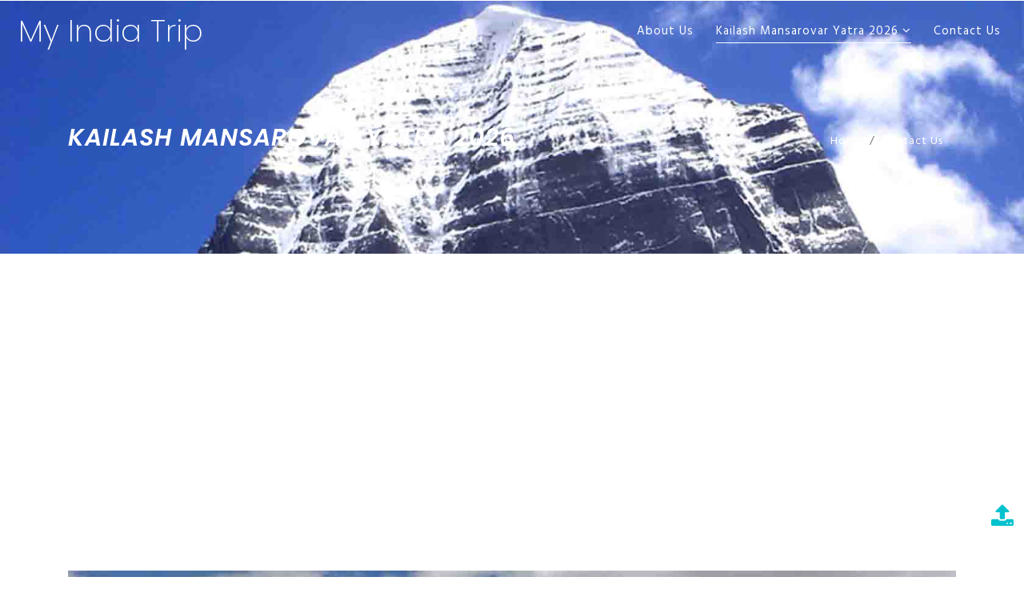

--- FILE ---
content_type: text/html
request_url: https://myindiatrip.in/kailash-mansarovar-distance-from-delhi-by-road.html
body_size: 5310
content:
<!--
Author: W3layouts
Author URL: http://w3layouts.com
License: Creative Commons Attribution 3.0 Unported
License URL: http://creativecommons.org/licenses/by/3.0/
-->

<!DOCTYPE html>
<html lang="en-in">
<head>
	<title>Kailash Mansarovar Distance From Delhi By Road,Kailash Mansarovar Distance From Delhi, Delhi To Kailash Mansarovar Distance By Road,Kailash Mansarovar Distance,Delhi To Kailash Mansarovar Distance</title>
	<!-- Meta tag Keywords -->
    <meta name="Description" content="Kailash mansarovar distance from delhi by road bus tour booking group tour for yatra.">
    <meta name="Keywords" content="kailash mansarovar distance from delhi,delhi to kailash mansarovar distance by road, kailash mansarovar distance,delhi to kailash mansarovar distance.">
    <meta name="robots" content="index,follow">
    <meta name="Author" content="www.myindiatrip.in">
    <link rel="alternate" href="https://www.myindiatrip.in" hreflang="en-in"/>
    <meta name="distribution" content="global"/> 
    <meta name="robots" content="all"/>
    <meta name="viewport" content="width=device-width, initial-scale=1">
    <meta http-equiv="Content-Type" content="text/html; charset=utf-8" />
	<script>
		addEventListener("load", function () {
			setTimeout(hideURLbar, 0);
		}, false);

		function hideURLbar() {
			window.scrollTo(0, 1);
		}
	</script>
    <script data-ad-client="ca-pub-6032674226703701" async src="https://pagead2.googlesyndication.com/pagead/js/adsbygoogle.js"></script>
	<!-- //Meta tag Keywords -->

	<!-- Custom-Files -->
	<link rel="stylesheet" href="css/bootstrap.css">
	<!-- Bootstrap-CSS -->
	<link rel="stylesheet" href="css/style.css" type="text/css" media="all" />
	<!-- Style-CSS -->
	<link href="css/font-awesome.min.css" rel="stylesheet">
	<!-- Font-Awesome-Icons-CSS -->
	<!-- //Custom-Files -->

	<!-- Web-Fonts -->
	<link
		href="//fonts.googleapis.com/css?family=Poppins:100,100i,200,200i,300,300i,400,400i,500,500i,600,600i,700,700i,800,800i,900,900i&amp;subset=devanagari,latin-ext"
		rel="stylesheet">
	<link href="//fonts.googleapis.com/css?family=Hind:300,400,500,600,700&amp;subset=devanagari,latin-ext"
		rel="stylesheet">
	<!-- //Web-Fonts -->
</head>

<body>
	<!-- main banner -->
	<div class="main-top" id="home">
		<!-- header -->
		<header>
			<div class="container-fluid">
				<div class="header d-md-flex justify-content-between align-items-center py-3 pl-2">
					<!-- logo -->
					<div id="logo">
						<h1><a href="index.html">My India Trip</a></h1>
					</div>
					<!-- //logo -->
					<!-- nav -->
					<div class="nav_w3ls">
						<nav>
							<label for="drop" class="toggle">Menu</label>
							<input type="checkbox" id="drop" />
							<ul class="menu">
								<li><a href="index.html" class="nav-style">Home</a></li>
								<li><a href="about.html" class="nav-style">About Us</a></li>
								<li>
									<!-- First Tier Drop Down -->
									<label for="drop-2" class="toggle toogle-2 nav-style">Kailash Mansarovar Yatra 2026 <span
											class="fa fa-angle-down" aria-hidden="true"></span>
									</label>
									<a href="kailash-mansarovar-tour-package.html" class="active nav-style">Kailash Mansarovar Yatra 2026 <span class="fa fa-angle-down"
											aria-hidden="true"></span></a>
									<input type="checkbox" id="drop-2" />
									<ul>
										<li><a href="kailash-mansarovar-tour-package.html" class="drop-text">Kailash Mansarovar Tour Package</a></li>
									    <li><a href="kailash-mansarovar-from-lucknow.html" class="drop-text">Kailash Mansarovar Helicopter Tour</a></li>
										<li><a href="muktinath-helicopter-cost.html" class="drop-text">Kailash Mansarovar Yatra from Kathmandu</a></li>
										<li><a href="kailash-mansarovar-from-lucknow.html" class="drop-text">Kailash Mansarovar from Lucknow</a></li>
                                        <li><a href="muktinath-helicopter-cost.html" class="drop-text">Muktinath Helicopter Booking</a></li>
                                        <li><a href="pashupatinath-tour-package-group-tour.html" class="drop-text">Pashupatinath Tour Package</a></li>
                                        <li><a href="kailash-mansarovar-yatra-2026-date.html" class="drop-text">Kailash Mansarovar Yatra 2026 Date</a></li>
                                        <li><a href="kailash-mansarovar-yatra-2026-registration.html" class="drop-text">Kailash Mansarovar Yatra 2026 Registration</a></li>
										<li><a href="kailash-mansarovar-yatra-from-delhi.html" class="drop-text">Kailash Mansarovar Yatra from Delhi</a></li>
                                        <li><a href="kailash-mansarovar-yatra-from-mumbai.html" class="drop-text">Kailash Mansarovar Yatra from Mumbai</a></li>
                                        <li><a href="kailash-mansarovar-yatra-from-chennai.html" class="drop-text">Kailash Mansarovar Yatra from Chennai</a></li>
                                        <li><a href="kailash-mansarovar-yatra-from-kolkata.html" class="drop-text">Kailash Mansarovar Yatra from Kolkata</a></li>
                                        <li><a href="kailash-mansarovar-yatra-from-bangalore.html" class="drop-text">Kailash Mansarovar Yatra from Bangalore</a></li>
                                        <li><a href="kailash-mansarovar-yatra-from-hyderabad.html" class="drop-text">Kailash Mansarovar Yatra from Hyderabad</a></li>
                                        <li><a href="kailash-mansarovar-yatra-from-ahmedabad.html" class="drop-text">Kailash Mansarovar Yatra from Ahmedabad</a></li>
                                        <li><a href="kailash-mansarovar-yatra-from-pune.html" class="drop-text">Kailash Mansarovar Yatra from Pune</a></li>
                                        <li><a href="kailash-mansarovar-yatra-from-visakhapatnam.html" class="drop-text">Kailash Mansarovar Yatra from Visakhapatnam</a></li>
									</ul>
								</li>
								<li><a href="contact.html" class="nav-style">Contact Us</a></li>
							</ul>
						</nav>
					</div>
					<!-- //nav -->
				</div>
			</div>
		</header>
		<!-- //header -->

		<!-- banner -->
		<div class="banner_w3lspvt-2">
			<div class="container">
				<div class="d-flex style-w3layouts">
					<h4 class="inner-style-w3pvts mr-auto text-wh text-uppercase">Kailash Mansarovar Yatra 2026</h4>
					<ol class="breadcrumb">
						<li class="breadcrumb-item"><a href="index.html">Home</a></li>
						<li class="breadcrumb-item" aria-current="page"><a href="contact.html">Contact Us</a></li>
					</ol>
				</div>
			</div>
		</div>
		<!-- //banner -->
	</div>
	<!-- //main banner -->

	<!-- blog -->
	<section class="wthree-row py-5">
		<div class="container py-xl-5 py-lg-3">
			<div class="blog-left-content">
				<div class="creatives-grid">
					<a href="contact.html">
						<img src="images/kailash-mansarovar-distance-from-delhi-by-road.jpg" alt=" " class="img-fluid" />
					</a>
					<div class="p-mask img-thumbnail">
						<h4><a href="contact.html">Kailash Mansarovar from Delhi by Road 2026 Group Tour Cost :- 1,40,000/- Per Person</a></h4>
						<span class="let mt-3">May 30, 2026</span>
						<hr>
						<p><strong>Khotelaur Kailash Tour Package </strong></p>
                        <p><strong>Tour Khotelaur Kailash Tour Package </strong></p>
                        <p><strong>Term 08 Nights/09 Days</strong></p>
                        <p><strong>Places Covered</strong></p>
                        <p>Delhi Shimla Kalpa Lambar Charang Lalanti Chitkul </p>
                        <p>Khotelaur Kailash Tour Package </p>
                        <p>The Himachal Pradesh gives a chance to discover this place  that is known for fruitless and conjointly excellent geographic district loaded  down with short of breath scene with snow took care of waterways, dazzling  social gathering urban areas and conjointly valleys, snow covered mountains  further as photelacles, high mountain passes, clear water frosty lakes, the  sights of some of the great Glaciers, the socially changed social gathering  people further as observing hundreds of years late sanctuaries and Buddhist  tops all through the Khotelaur Kalpa Sangla Tour. A large portion of the spots  covered all through the Tour square measure still out of reach for a regular  explorer and are likewise pondered on the grounds that the most's out voyaging  goal in social gathering circuit of Bharat. </p>
                        <p>One will pleasure in and feel loose inside the clean  incredible thing about the slopes further as nature over right here. Swan Tours  give khotelaur kalpa sangla Tour Package, spending plan mastermind Tour, khotelaur  motorcar endeavor Holidays inside the Himachal Pradesh might be a consoling  aptitude - the grand extraordinary thing about Sangla vale, Sarahan, Kalpa or  Kaza as has unfurl into the legend as Khotelaur. The rich condition cordial  plantations of the picturesque Sangla vale or the obvious brilliance of the Hangrang  vale and Kalpa a staggering social gathering city of Khotelaur grandstands a  particular world absolutely. </p>
                        <p><strong>Highlights</strong></p>
                        <p>Trekking In Himachal Pradesh </p>
                      <p>Khotelaur Kailash Darshan </p>
                      <p>Characteristic Scenetic Beauty.</p>
                      <p><a class="btn button-style-w3ls mt-4" href="contact.html">Book Now</a> </p>
					</div>
				</div>
				<div class="top-cont">
					<h3 class="mt-5 mb-4">
						<a href="blog1.html" class="single-text text-dark font-weight-light">Day Wise Itinerary</a>
					</h3>
					<p><strong>Day: 1 Delhi – Shimla</strong> </p>
                    <p>Upon Arrival in Delhi Airport/Railway Station, meet and  welcome help by our agent. Get moved to vehicle and continue to towards Shimla,  which take around 7 – 8 hrs of movement. On appearance, registration to the hotels  at Shimla for medium-term stay. </p>
                    <p><strong>Day : 2 Shimla – Kalpa </strong></p>
                    <p>On second day, drive to Kalpa which is 290 Kms from Shimla,  by means of Kufri, Narkanda, Rampura and thick woods to reach Kalpa. Right now  the aroma of Apples is alluring and drawing in. It is said to be home of some  best apple and chilgoza plantations on the planet. Kalpa is so lovely it the  season and it all encompassing perspective is amazing. Supper and medium-term stay  at Kalpa. </p>
                    <p><strong>Day : 3 Kalpa – Lambar</strong> </p>
                    <p>Today is the day of The Charang Trek/Khoteler Kailash Parikrama,  we drive to Thangi 2966 m which is 65kms and 3hr excursion from Kalpa. This  spot is the beghoteling stage of the Trek/Parikrama. Trek to Lambar 2896m in  the Northeast bearing climbing the stature following the stream. When arrived  at medium-term stay will be in Lambar. </p>
                    <p><strong>Day : 4 Lambar – Charang</strong> </p>
                    <p>Morning move further to next goal for example Charang. It  takes 4 hours of trekking/Parikrama to reach Charang. The parikrama route  secured with lovely stream and common timberlands. </p>
                    <p><strong>Day : 5 Charang – Lalanti</strong> </p>
                    <p>Today will start the tough trek in Charang valley which  takes 6-7 hours to cover 8 Kms. Lalanti has appealing glades with a large  number of high height blossoms. There is red, yellow and white immense spread  rug of blossoms under blue sky with thundering sound of Mountain and Rivers,  which truly adds to the grand excellence for generally speaking experience. On  arrived at stay will be Lalanti close to stream. </p>
                    <p><strong>Day : 6 Lalanti – Chitkul</strong> </p>
                    <p>Today is the most animating and intense day for the trekkers  as, during the trek around 30 kms will be secured which will take about (12 -  14 hours). In transit, cross the lovely Charang Pass before showing up at  Chitkul. This immense knoll is home to ibex and even snow panthers in the  winters. Medium-term stay in the camps at Chitkul. </p>
                    <p><strong>Day : 7 Chitkul</strong> </p>
                    <p>Spent the entire day in getting a charge out of the  breathtaking and pleasant sights around the Chitkul town, after a long trek. It  is in the elevation of 3500 meters stature. It is the highest and the last town  of the Sangla Valley. You will get the grandstand of Tibetan impact in the gems  they wear and just as in the vibes of the Persons. Chitkul is pressed with  particular and tremendous sights. In Chitkul, there are three Goddess Mathi's  sanctuaries. The prior sanctuaries arranged here are accepted to be worked  around 500 years back. </p>
                    <p><strong>Day : 8 Chitkul – Shimla</strong> </p>
                    <p>Morning, leave from Chitkul town and continue towards  Shimla. It take around 8-9 hrs of drive. On appearance, get registered to the hotels  and invigorate yourself. Night Tour the Mall street for shopping and invested  energy in recreation. Medium-term stay in Shimla. </p>
                    <p><strong>Day : 9 Shimla – Delhi</strong> </p>
                    <p>Morning leave the hotels at Shimla and continue towards  Delhi. On appearance, get dropped at Delhi Airport/Railway Station for onwards  venture. </p>
                    <p>Tour Terminates here </p>
                    <p>Consideration/Exclusion </p>
                    <p><strong>Cost Includes</strong> </p>
                    <p>8 evenings hotels housing Hotel </p>
                    <p>Transport by AC Bus, Car according to amass sizes. </p>
                    <p>Vegan Meals (Breakfast, Lunch and Dhoteler) </p>
                    <p>Street charges/Toll charges. </p>
                    <p>Driver's remittances. </p>
                    <p>Stopping and so forth. </p>
                    <p><strong>Cost Excludes</strong> </p>
                    <p>Passage charges/Entry Tickets </p>
                    <p>Any sort of close to home costs. </p>
                    <p>Airfare/Rail passage or some other costs from your home  area. </p>
                    <p>Any sort of Travel/Mediacal protection. </p>
                    <p>Gov Service charge as pertinent. </p>
                    <p>Any sort of gift or tip to  Guide/Sherpa/Drivers/Cooks/Porter/Priest/or any group part.</p>
                    <p>Additional days Hotels in Kathmandu/Pokhara/Jomson because  of terrible climate/flight wiping out or some other explanation. </p>
                  <p>Any sort of additional things charges in flight/helicopter  during Yatra. </p>
                  <p>Anything which is excluded from Inclusions.				</p>
				</div>
			  <div class="comment-top mt-5">
			    <h4><a href="contact.html">Contact Us</a></h4>
				</div>
				<!-- comment form --><!-- //comment form -->
			</div>
		</div>
	</section>
	<!-- //blog -->

	<!-- more -->
	<section class="blog_w3ls py-5" id="more">
		<div class="container py-xl-5 py-lg-3">
			<h3 class="tittle mb-sm-5 mb-4">You may also like</h3>
			<div class="row">
				<!-- blog grid -->
				<div class="col-lg-4 col-md-6 mt-4">
					<div class="med-blog">
						<div class="blog-header">
							<a href="kailash-mansarovar-yatra-2026-date.html">
								<img class="img-fluid" src="images/kailash-mansarovar-yatra-2026-date-1.jpg" alt="image">
							</a>
						</div>
						<div class="blog-body bg-wh p-4">
							<span>March 12, 2026 - Kailash Mansarovar Yatra</span>
							<a href="kailash-mansarovar-yatra-2026-date.html" class="blog-title">Kailash Mansarovar Yatra 2026 Date</a>
							<p>Kailash Mansarovar yatra sorted out by the Ministry of External Affairs will be between May 30 and September 10, 2026.</p>
						</div>
					</div>
				</div>
				<!-- //blog grid -->
				<!-- blog grid -->
				<div class="col-lg-4 col-md-6 mt-4">
					<div class="med-blog">
						<div class="blog-header">
							<a href="kailash-mansarovar-yatra-2026-registration.html">
								<img class="img-fluid" src="images/kailash-mansarovar-yatra-2026-registration-2.jpg" alt="image">
							</a>
						</div>
						<div class="blog-body bg-wh p-4">
							<span>March 14, 2026 - Kailash Mansarovar Yatra</span>
							<a href="kailash-mansarovar-yatra-2026-registration.html" class="blog-title">Kailash Mansarovar Yatra 2026 Registration</a>
							<p>Yatri should possess an ordinary Indian passport valid for at least six months as on 01 September of the current year.</p>
						</div>
					</div>
				</div>
				<!-- //blog grid -->
				<!-- blog grid -->
				<div class="col-lg-4 col-md-6 mt-4">
					<div class="med-blog">
						<div class="blog-header">
							<a href="kailash-mansarovar-tour-package.html">
								<img class="img-fluid" src="images/kailash-mansarovar-tour-package-3.jpg" alt="image">
							</a>
						</div>
						<div class="blog-body bg-wh p-4">
							<span>March 16, 2026 - Kailash Mansarovar Yatra</span>
							<a href="kailash-mansarovar-tour-package.html" class="blog-title">Kailash Mansarovar Tour Package</a>
							<p>Kailash Mansarovar Yatra tour Package with Best Price Guaranteed.</p>
							<p>&nbsp;</p>
							<p>&nbsp;</p>
						</div>
					</div>
				</div>
				<!-- //blog grid -->
			</div>
		</div>
	</section>
	<!-- //more -->

	<!-- footer -->
	<footer>
		<div class="w3ls-footer-grids py-4">
			<div class="container-fluid py-lg-3">
				<div class="d-md-flex">
					<div class="col-md-4 w3l-footer-logo">
						<!-- logo 2 -->
						<h2>
							<a class="logo-2" href="index.html">My India Trip</a>
						</h2>
						<!-- //logo 2 -->
					</div>
					<div class="col-md-8 w3l-footer text-md-right text-center mt-3">
						<ul class="list-unstyled footer-nav-wthree">
							<li>
								<a href="index.html">Home</a>
							</li>
							<li>
								<a href="about.html">About Us</a>
							</li>
							<li>
								<a href="kailash-mansarovar-tour-package.html">Kailash Mansarovar Tour</a>
							</li>
							<li>
								<a href="kailash-mansarovar-helicopter-tour.html">Kailash Mansarovar Helicopter</a>
							</li>
							<li>
								<a class="btn-footer" href="contact.html">Contact Us</a>
							</li>
						</ul>
					</div>
				</div>
			</div>
		</div>
	</footer>
	<!-- //footer -->
	<!-- copyright bottom -->
	<div class="copy-bottom py-4">
		<div class="container-fluid">
			<div class="d-sm-flex px-md-3">
				<!-- copyright -->
				<div class="copy_right mr-auto">
					<p class="text-bl let">© 2026 My India Trip. All rights reserved | Design by
						<a href="http://myindiatrip.in/" target="_blank">myindiatrip</a>
					</p>
				</div>
				<!-- //copyright -->
				<!-- footer social icons -->
				<div class="social-icons-footer mt-sm-0 mt-3">
					<ul class="list-unstyled">
						<li>
							<a href="#">
								<span class="fa fa-facebook"></span>
							</a>
						</li>
						<li>
							<a href="#">
								<span class="fa fa-twitter"></span>
							</a>
						</li>
						<li>
							<a href="#">
								<span class="fa fa-google-plus"></span>
							</a>
						</li>
						<li>
							<a href="#">
								<span class="fa fa-instagram"></span>
							</a>
						</li>
					</ul>
				</div>
				<!-- //footer social icons -->
			</div>
		</div>
	</div>
	<!-- //copyright bottom -->
	<!-- move top icon -->
	<a href="#home" class="move-top text-center">
		<span class="fa fa-upload" aria-hidden="true"></span>
	</a>
	<!-- //move top icon -->

</body>

</html>

--- FILE ---
content_type: text/html; charset=utf-8
request_url: https://www.google.com/recaptcha/api2/aframe
body_size: 264
content:
<!DOCTYPE HTML><html><head><meta http-equiv="content-type" content="text/html; charset=UTF-8"></head><body><script nonce="-IByQxc5bNJKg2rv2t3n5A">/** Anti-fraud and anti-abuse applications only. See google.com/recaptcha */ try{var clients={'sodar':'https://pagead2.googlesyndication.com/pagead/sodar?'};window.addEventListener("message",function(a){try{if(a.source===window.parent){var b=JSON.parse(a.data);var c=clients[b['id']];if(c){var d=document.createElement('img');d.src=c+b['params']+'&rc='+(localStorage.getItem("rc::a")?sessionStorage.getItem("rc::b"):"");window.document.body.appendChild(d);sessionStorage.setItem("rc::e",parseInt(sessionStorage.getItem("rc::e")||0)+1);localStorage.setItem("rc::h",'1768846764444');}}}catch(b){}});window.parent.postMessage("_grecaptcha_ready", "*");}catch(b){}</script></body></html>

--- FILE ---
content_type: text/css
request_url: https://myindiatrip.in/css/style.css
body_size: 4867
content:
/*--
Author: W3layouts
Author URL: http://w3layouts.com
License: Creative Commons Attribution 3.0 Unported
License URL: http://creativecommons.org/licenses/by/3.0/
--*/
/* Reset Code */
body {
    padding: 0;
    margin: 0;
    background: #FFF;
    font-family: 'Hind', sans-serif;
}

body button,
.btn,
body a {
    transition: 0.5s all;
    -webkit-transition: 0.5s all;
    -moz-transition: 0.5s all;
    -o-transition: 0.5s all;
    -ms-transition: 0.5s all;
}

.btn:hover,
body button:hover {
    opacity: .8;
    transition: 0.5s all;
    -webkit-transition: 0.5s all;
    -moz-transition: 0.5s all;
    -o-transition: 0.5s all;
    -ms-transition: 0.5s all;
}

body a:hover {
    text-decoration: none;
    transition: 0.5s all;
    -webkit-transition: 0.5s all;
    -moz-transition: 0.5s all;
    -o-transition: 0.5s all;
    -ms-transition: 0.5s all;
}

html {
    scroll-behavior: smooth;
}

h1,
h2,
h3,
h4,
h5,
h6 {
    margin: 0;
    padding: 0;
    font-family: 'Poppins', sans-serif;
}

p {
    margin: 0;
    padding: 0;
    font-size: 15px;
    letter-spacing: 1px;
    line-height: 1.9;
    color: #999;
    font-family: 'Hind', sans-serif;
}

ul,
ol {
    margin: 0;
    padding: 0;
}

/* //Reset Code */

/* colors code */
.text-bl {
    color: #343a40;
}

.text-da {
    color: #000;
}

.text-wh {
    color: #fff;
}

.text-li {
    color: #f8f9fa;
}

.bg-li {
    background: #f8f9fa;
}

.bg-wh {
    background: #fff;
}

.let {
    letter-spacing: 1px;
}

/* //colors code */

/* bottom-to-top */
a.move-top {
    position: fixed;
    bottom: 8%;
    right: 1%;
    z-index: 0;
}

a.move-top span {
    color: #03c2ce;
    font-size: 30px;
}

/* //bottom-to-top */

/* header */
header {
    position: absolute;
    z-index: 999;
    width: 100%;
}

.main-top {
    position: relative;
    z-index: 1;
}

/* navigation */
/* CSS Document */
.toggle-2,
.toggle,
[id^=drop] {
    display: none;
}

/* Giving a background-color to the nav container. */
nav {
    margin: 0;
    padding: 0;
}

#logo a {
    font-size: 38px;
    color: #fff;
    text-shadow: 2px 5px 3px rgba(249, 247, 247, 0.06);
    font-weight: 200;
    float: left;
}

/* Since we'll have the "ul li" "float:left"
 * we need to add a clear after the container. */

nav:after {
    content: "";
    display: table;
    clear: both;
}

/* Removing padding, margin and "list-style" from the "ul",
 * and adding "position:reltive" */
nav ul {
    float: right;
    padding: 0;
    margin: 0;
    list-style: none;
    position: relative;
}

/* Positioning the navigation items inline */
nav ul li {
    margin: 0px;
    display: inline-block;
    float: left;
}

/* Styling the links */
nav a {
    color: #fff;
    font-size: 15px;
    letter-spacing: 1px;
    margin: 0 14px;

}

nav a.nav-style {
    padding-bottom: 2px;
}

nav a:hover {
    color: #fff;
    opacity: .8;
}

/* Background color change on Hover */
nav a.nav-style.active,
nav a.nav-style:hover {
    border-bottom: 1px solid #fff;
}

/* Hide Dropdowns by Default
 * and giving it a position of absolute */
nav ul ul {
    display: none;
    position: absolute;
    top: 25px;
    background: #fff;
    padding: 10px;
    -webkit-border-radius: 4px;
    -o-border-radius: 4px;
    -ms-border-radius: 4px;
    -moz-border-radius: 4px;
    border-radius: 4px;
    z-index: 9;
    /* has to be the same number as the "line-height" of "nav a" */
}

/* Display Dropdowns on Hover */
nav ul li:hover>ul {
    display: inherit;
}

/* Fisrt Tier Dropdown */
nav ul ul li {
    width: 170px;
    float: none;
    display: list-item;
    position: relative;
    -webkit-border-radius: 4px;
    -o-border-radius: 4px;
    -ms-border-radius: 4px;
    -moz-border-radius: 4px;
    border-radius: 4px;
    transition: 0.5s all;
    -webkit-transition: 0.5s all;
    -moz-transition: 0.5s all;
    -o-transition: 0.5s all;
    -ms-transition: 0.5s all;
}

nav ul ul li a {
    color: #000;
    display: block;
    font-size: 15px;
    margin: 10px;
}

nav ul ul li a:hover {
    color: #000;
}

nav ul ul li a.drop-text.active {
    color: #000;
    opacity: .7;
}

/* Second, Third and more Tiers	
 * We move the 2nd and 3rd etc tier dropdowns to the left
 * by the amount of the width of the first tier.
*/
nav ul ul ul li {
    position: relative;
    top: -60px;
    left: 170px;
}

/* Change ' +' in order to change the Dropdown symbol */
li>a:only-child:after {
    content: '';
}

/* Media Queries
--------------------------------------------- */
@media(max-width: 991px) {
    nav a {
        font-size: 14px;
    }

    #logo a {
        font-size: 34px;
    }
}

@media(max-width: 800px) {
    nav a {
        margin: 0 10px;
    }

    a.nav-button {
        padding: 8px 12px;
    }
}

@media all and (max-width : 736px) {
    nav {
        margin: 0;
    }

    /* Hide the navigation menu by default */
    /* Also hide the  */
    .toggle+a,
    .menu {
        display: none;
    }

    /* Stylinf the toggle lable */
    .toggle {
        display: block;
        padding: 8px 14px;
        font-size: 15px;
        text-decoration: none;
        border: none;
        float: right;
        background-color: #fff;
        color: #000;
        -webkit-border-radius: 4px;
        -o-border-radius: 4px;
        -ms-border-radius: 4px;
        -moz-border-radius: 4px;
        border-radius: 4px;
        letter-spacing: 1px;
        cursor: pointer;
        transition: 0.5s all;
        -webkit-transition: 0.5s all;
        -moz-transition: 0.5s all;
        -o-transition: 0.5s all;
        -ms-transition: 0.5s all;
    }

    .menu .toggle {
        float: none;
        text-align: center;
        margin: auto;
        max-width: 106px;
        padding: 5px;
        font-weight: normal;
        font-size: 15px;
        letter-spacing: 1px;
		-webkit-border-radius: 0px;
    -o-border-radius: 0px;
    -ms-border-radius: 0px;
    -moz-border-radius: 0px;
        border-radius: 0px;
    }

    .toggle:hover {
        opacity: .9;
        transition: 0.5s all;
        -webkit-transition: 0.5s all;
        -moz-transition: 0.5s all;
        -o-transition: 0.5s all;
        -ms-transition: 0.5s all;
    }

    /* Display Dropdown when clicked on Parent Lable */
    [id^=drop]:checked+ul {
        display: block;
        background: #fff;
        padding: 15px 0;
        text-align: center;
        width: 100%;
    }

    /* Change menu item's width to 100% */
    nav ul li {
        display: block;
        width: 100%;
        padding: 5px 0;
    }

    /* Hide Dropdowns by Default */
    nav ul ul {
        float: none;
        position: static;
        color: #fff;
        /* has to be the same number as the "line-height" of "nav a" */
    }

    /* Hide menus on hover */
    nav ul ul li:hover>ul,
    nav ul li:hover>ul {
        display: none;
    }

    /* Fisrt Tier Dropdown */
    nav ul ul li {
        display: block;
        width: 100%;
        padding: 0;
    }

    nav ul ul ul li {
        position: static;
        /* has to be the same number as the "width" of "nav ul ul li" */
    }

    nav a {
        color: #000;
        font-size: 15px;
        margin: 4px 0;
        display: inline-block;
    }

    nav a.nav-style.active,
    nav a.nav-style:hover {
        border-color: #000;
    }

    .menu .toggle:hover {
        border-bottom: 1px solid #000;
    }

    nav a:hover {
        color: #000;
    }
}

@media all and (max-width : 440px) {
    .toggle {
        padding: 7px 12px;
        font-size: 14px;
    }

    #logo a {
        font-size: 32px;
    }
}

@media all and (max-width : 375px) {

    nav a,
    .menu .toggle {
        font-size: 13px;
    }
}

/* dropdown */
#demo {
    margin: 10px 0 0px 0;
}

#demo .wrapper {
    display: inline-block;
    position: relative;
}

#demo .parent {
    height: 100%;
    width: 100%;
    display: block;
    cursor: pointer;
    line-height: 30px;
    height: 30px;
    color: #fff;
    z-index: 2;
    position: relative;
    -webkit-transition: border-radius .1s linear, background .1s linear, z-index 0s linear;
    -webkit-transition-delay: .8s;
    text-align: center;
    color: #fff;
    text-transform: capitalize;
    font-weight: 500;
    font-size: 15px;
    letter-spacing: 1px;
    padding-left: 0;
    padding-right: 0;
}

#demo .parent:hover,
#demo .content:hover~.parent {
    -webkit-transition-delay: 0s, 0s, 0s;
}

#demo .content:hover~.parent {
    border-bottom-left-radius: 0;
    border-bottom-right-radius: 0;
    z-index: 0;
}

#demo .content {
    position: absolute;
    top: 0;
    display: block;
    z-index: 1;
    height: 0;
    width: 150px;
    padding-top: 30px;
    -webkit-transition: height .5s ease;
    -webkit-transition-delay: .4s;
}

#demo .wrapper:active .content {
    height: 150px;
    z-index: 3;
    -webkit-transition-delay: 0s;
}

#demo .content:hover {
    height: 150px;
    z-index: 3;
    -webkit-transition-delay: 0s;
}

#demo .content ul {
    background: #fff;
    margin: 0;
    padding: 0;
    overflow: hidden;
    height: 100%;
    border-bottom-left-radius: 5px;
    border-bottom-right-radius: 5px;
}

#demo .content ul a {
    text-decoration: none;
    padding: 0;
}

#demo .content li:hover {
    background: #f8f9fa;
}

#demo .content li {
    list-style: none;
    text-align: left;
    color: #999;
    font-size: 16px;
    line-height: 30px;
    height: 40px;
    line-height: 40px;
    padding-left: 10px;
    border-top: 1px solid #eee;
}

#demo .content li:last-of-type {
    border-bottom-left-radius: 5px;
    border-bottom-right-radius: 5px;
}

/* //dropdown */

/* nav button */
a.nav-button {
    border: 1px solid rgba(255, 255, 255, 0.52);
    padding: 8px 18px;
	-webkit-border-radius: 4px;
    -o-border-radius: 4px;
    -ms-border-radius: 4px;
    -moz-border-radius: 4px;
    border-radius: 4px;
    text-transform: uppercase;
    font-size: 14px;
    display: inline-block;
}

/* //nav button */
/* //header */

/* banner slider */
.csslider>ul>li:first-child {
    background: url(../images/1.jpg) no-repeat top;
    background-size: cover;
	 -webkit-background-size: cover;
    -moz-background-size: cover;
    -o-background-size: cover;
    -ms-background-size: cover;
}

.csslider>ul>li:nth-child(2) {
    background: url(../images/5.jpg) no-repeat right;
    background-size: cover;
	 -webkit-background-size: cover;
    -moz-background-size: cover;
    -o-background-size: cover;
    -ms-background-size: cover;
}

.w3ls_banner_txt {
    margin: 15vw 0 12vw;
    max-width: 460px;
    margin-left: 1em;
}

.w3ls_banner_txt p {
    color: #fff;
    letter-spacing: 6px;
    font-size: 14px;
    margin-bottom: 10px;
}

h3.w3ls_pvt-title {
    font-size: 50px;
    font-weight: 600;
    letter-spacing: 2px;
    text-transform: uppercase;
    line-height: 1.4;
}

.button-style {
    padding: 12px 22px;
    border: none;
    color: #fff;
    font-size: 14px;
    letter-spacing: 1px;
    background: #1cc7d0;
    background: #ff3c41;
	-webkit-border-radius: 10px;
    -o-border-radius: 10px;
    -ms-border-radius: 10px;
    -moz-border-radius: 10px;
    border-radius: 10px;
}

/* rated icons */
.rating-w3 li {
    display: inline-block;
}

.rating-w3 li a {
    color: #ffd400;
}

/* //rated icons */
/* //banner slider */

/* banner bottom */
a.single-text {
    font-size: 26px;
    font-weight: 400;
    letter-spacing: 1px;
}

/* middle section 2 */
h3.w3ls-title {
    font-size: 38px;
}

h3.w3ls-title span {
    display: block;
    font-size: 17px;
    color: #00d0ff;
    font-weight: 400;
}

/* middle section 2 */
.quote {
    background: #03c2ce;
    padding: 3em;
    margin: 3em 0;
}

.quote p span {
    font-size: 26px;
}

/* //banner bottom */

/* footer */
a.logo-2 {
    font-size: 38px;
    color: #f10900;
    text-shadow: 2px 5px 3px rgba(12, 12, 12, 0.17);
    font-weight: 200;
}

/* footer nav */
ul.footer-nav-wthree li {
    display: inline-block;
}

ul.footer-nav-wthree li a {
    color: #000;
    letter-spacing: 1px;
    font-size: 16px;
    margin: 0 10px;
    display: inline-block;
}

a.btn-footer {
    border: 1px solid #333;
    padding: 8px 16px;
	-webkit-border-radius: 4px;
    -o-border-radius: 4px;
    -ms-border-radius: 4px;
    -moz-border-radius: 4px;
    border-radius: 4px;
}

/* //footer nav */
/* //footer */

/* copyright */
.copy_right p a {
    color: #000;
    font-weight: 600;
    letter-spacing: 2px;
}

.copy_right p {
    font-size: 15px;
}

/* //copyright */

/* social icons */
.social-icons-footer ul li {
    display: inline-block;
}

.social-icons-footer ul li a span {
    color: #f10900;
    margin: 0 8px;
    font-size: 16px;
}

/* //social icons */

/* title */
h3.tittle {
    font-size: 36px;
    color: #000;
}

.blog_w3ls h3.tittle {
    color: #fff;
}

/* //title */

/* testimonials */
.testi-img-res img {
	-webkit-border-radius: 50%;
    -o-border-radius: 50%;
    -ms-border-radius: 50%;
    -moz-border-radius: 50%;
    border-radius: 50%;
}

.testi_grid h5 {
    color: #000;
    font-size: 20px;
    margin: 10px 0 5px;
}

.testi_grid p {
    font-size: 14px;
}

p.sub-test {
    color: #616161;
    font-size: 15px;
}

/* //testimonials */

/* more */
.blog_w3ls {
    background: #719cfe;
}

a.blog-title {
    color: #000;
    font-size: 22px;
    text-transform: uppercase;
    display: inline-block;
    margin: 12px 0 16px;
    line-height: 1.4;
}

.blog-body span {
    color: #636363;
    text-transform: uppercase;
    font-size: 12px;
    word-spacing: 3px;
    letter-spacing: 1px;
    display: block;
}

/* //more */

/* inner banner */
.banner_w3lspvt-2 {
    background: url(../images/1.jpg) no-repeat top;
    background-size: cover;
    -webkit-background-size: cover;
    -moz-background-size: cover;
    -o-background-size: cover;
    -ms-background-size: cover;
}

.style-w3layouts {
    padding: 12vw 0 8vw;
}

h4.inner-style-w3pvts {
    font-size: 30px;
    font-weight: 600;
    font-style: italic;
    letter-spacing: 1px;
}

.breadcrumb {
    background-color: transparent;
}

li.breadcrumb-item a,
li.breadcrumb-item {
    color: #fff;
    letter-spacing: 1px;
    font-size: 14px;

}

/* //inner banner */

/* blog */
.creatives-grid {
    margin-bottom: 1.5em;
}

.creatives-grid .p-mask {
    padding: 1em;
}

.creatives-grid .p-mask .p-desc {
    color: #a3a3a3;
    position: relative;
    display: block;
    margin-bottom: 10px;
    padding-bottom: 10px;
    font-size: 1em;
}

.p-mask h4 a {
    color: #f10900;
    font-size: 24px;
    letter-spacing: 1px;
    text-transform: capitalize;
    text-shadow: 0px 3px 4px rgba(189, 188, 188, 0.56);
    display: inline-block;
}

.p-mask span {
    display: inline-block;
    font-size: 14px;
}

.p-mask p {
    color: #717070;
}

.button-style-w3ls {
    padding: 11px 18px;
    border: none;
    color: #fff;
    font-size: 14px;
    letter-spacing: 1px;
    background: #03c2ce;
    -webkit-border-radius: 0px;
    -o-border-radius: 0px;
    -ms-border-radius: 0px;
    -moz-border-radius: 0px;
    border-radius: 0px;
}

.button-style-w3ls:hover {
    color: #fff;
    opacity: .8;
}

/* //blog */

/* right side */
.single-gd {
    padding: 2em;
    background-color: #f5f5f5;
    margin-bottom: 1em;
}

.single-gd img {
    margin-bottom: 1em;
}

.single-gd h4 {
    font-size: 20px;
    color: #0e0f10;
    margin-bottom: 1em;
}

.single-gd form input[type="email"] {
    outline: none;
    padding: 12px 15px;
    font-size: 13px;
    color: #777;
    background: #ffffff;
    letter-spacing: 1px;
    border: 1px solid #ddd;
    width: 100%;
}

.single-gd form button {
    background: #0d0e10;
    padding: 12px 20px;
    color: #fff;
    font-size: 14px;
    border: none;
    letter-spacing: 1px;
    margin-top: 1em;
    -webkit-border-radius: 0px;
    -o-border-radius: 0px;
    -ms-border-radius: 0px;
    -moz-border-radius: 0px;
    border-radius: 0px;
    text-transform: uppercase;
}

.tech-btm img {
    background: #fff;
    padding: 6px;
}

ul.blog_list li a:hover {
    color: #719cfe;
}

ul.pagination li a {
    color: #555;
    font-size: 14px;
    letter-spacing: 1px;
}

ul.pagination {
    margin-top: 2em;
}

.blog-grid-right {
    float: left;
    width: 60%;
    padding-left: 1em;
}

.blog-grid-left {
    float: left;
    width: 40%;
}

.blog-grid-right h5 a {
    font-size: 14px;
    line-height: 1.4;
    letter-spacing: .5px;
    color: #444;
}

.blog-grid-right h5 a:hover {
    opacity: .8;
}

.list-group-item.active {
    color: #fff;
    background-color: #000;
    border-color: #000;
}

/* //right side */

/* single page */
/* comments */
.media img {
    -webkit-border-radius: 50%;
    -o-border-radius: 50%;
    -ms-border-radius: 50%;
    -moz-border-radius: 50%;
    border-radius: 50%;
    width: 10%;
}

.media-body h5 {
    color: #000;
    font-size: 21px;
    font-weight: 600;
}

/* //comments */
/* comment form */
.comment-top h4 {
    color: #1f1f1f;
    font-size: 24px;
    font-weight: 600;
    margin-bottom: 1em;
}

.comment-bottom {
    background: #f7f7f7;
    padding: 2em;
    -webkit-box-shadow: 7px 7px 10px 0 rgba(56, 56, 56, 0.21);
    -moz-box-shadow: 7px 7px 10px 0 rgba(56, 56, 56, 0.21);
    box-shadow: 7px 7px 10px 0 rgba(56, 56, 56, 0.21);
}

.w3pvtsinfo_mail_grid_right textarea {
    min-height: 180px;
    resize: none;
}

.comment-bottom .form-control {
    padding: 12px 10px;
    -webkit-border-radius: 0;
    -o-border-radius: 0;
    -ms-border-radius: 0;
    -moz-border-radius: 0;
    border-radius: 0;
    letter-spacing: 1px;
    font-size: 15px;
    outline: none;
    -webkit-box-shadow: 0px 2px 3px 0px rgba(0, 0, 0, 0.11);
    -moz-box-shadow: 0px 2px 3px 0px rgba(0, 0, 0, 0.11);
    box-shadow: 0px 2px 3px 0px rgba(0, 0, 0, 0.11);
}

.submit-button {
    padding: 11px 34px;
    border: none;
    color: #fff;
    font-size: 15px;
    letter-spacing: 1px;
    background: #03c2ce;
    -webkit-border-radius: 0px;
    -o-border-radius: 0px;
    -ms-border-radius: 0px;
    -moz-border-radius: 0px;
    border-radius: 0px;
}

/* //comment form */
/* //single page */

/* about */
a.button-style-w3 {
    color: #333;
    border: 1px solid #333;
    padding: 11px 30px;
    display: inline-block;
    font-size: 15px;
    letter-spacing: 1px;
    -webkit-border-radius: 0px;
    -o-border-radius: 0px;
    -ms-border-radius: 0px;
    -moz-border-radius: 0px;
    border-radius: 0px;
    outline: none;
}

h3.main-title-w3pvt {
    font-size: 30px;
    letter-spacing: 1px;
    color: #000;
    line-height: 1.4;
}

.about-right img {
    background: #fff;
	 -webkit-box-shadow: 0 20px 40px -10px rgba(0, 0, 0, .3);
    -moz-box-shadow: 0 20px 40px -10px rgba(0, 0, 0, .3);
    box-shadow: 0 20px 40px -10px rgba(0, 0, 0, .3);
    padding: 8px;
}

/* //about */

/* services */
.serives-w3pvt-web {
    background: url(../images/bg1.jpg) no-repeat center;
    -webkit-background-size: cover;
    -moz-background-size: cover;
    -o-background-size: cover;
    -ms-background-size: cover;
    background-size: cover;
}

.services-w3ls-grid {
    background: #eee;
    padding: 3em;
}

.services-w3ls-grid h4 {
    font-weight: 600;
    color: #1d1d1d;
    font-size: 26px;
}

.serv-icon {
    border-radius: 50%;
    -webkit-border-radius: 50%;
    -o-border-radius: 50%;
    -ms-border-radius: 50%;
    -moz-border-radius: 50%;
    background: #f72a22;
    width: 90px;
    height: 90px;
}

.serv-icon span {
    color: #fff;
    font-size: 32px;
    line-height: 90px;
}

.clr-2 {
    background: #14d0a0;
}

.clr-3 {
    background: #9423fb;
}

/* //services */

/* team */
.caption {
    text-align: center;
}

.caption {
    padding: 2em;
}

.team-text h4 {
    font-size: 22px;
    color: #000;
    margin-bottom: .8em;
}

.caption ul li {
    display: inline-block;
}

.caption ul li:nth-child(2) {
    margin: 0 .3em;
}

.caption ul li {
    width: 28px;
    height: 28px;
    display: inline-block;
    margin: 0 3px;
    -webkit-border-radius: 50%;
    -o-border-radius: 50%;
    -ms-border-radius: 50%;
    -moz-border-radius: 50%;
    border-radius: 50%;
    transition: 0.5s all;
    -webkit-transition: 0.5s all;
    -moz-transition: 0.5s all;
    -o-transition: 0.5s all;
    -ms-transition: 0.5s all;
}

.caption ul li:hover {
    opacity: .8;
    transition: 0.5s all;
    -webkit-transition: 0.5s all;
    -moz-transition: 0.5s all;
    -o-transition: 0.5s all;
    -ms-transition: 0.5s all;
}

.caption ul li span {
    color: #fff;
    font-size: 12px;
    line-height: 28px;
}

.caption ul li.f1 {
    background: #3b5998;
}

.caption ul li.f2 {
    background: #00aced;
}

.caption ul li.f3 {
    background: #F44336;
}

/* //team */

/* contact */
.w3pvt-webinfo_mail_grid_right {
    background: #f7f7f7;
    padding: 2em;
    -webkit-box-shadow: 7px 7px 10px 0 rgba(56, 56, 56, 0.21);
    -moz-box-shadow: 7px 7px 10px 0 rgba(56, 56, 56, 0.21);
    box-shadow: 7px 7px 10px 0 rgba(56, 56, 56, 0.21);
}

.w3pvt-webinfo_mail_grid_right input[type="text"],
.w3pvt-webinfo_mail_grid_right input[type="email"],
.w3pvt-webinfo_mail_grid_right textarea {
    outline: none;
    padding: 12px;
    font-size: 16px;
    color: #555;
    width: 100%;
    border: 1px solid #E6E6E6;
}

.w3pvt-webinfo_mail_grid_right textarea {
    min-height: 180px;
    width: 100% !important;
    resize: none;
}

.w3pvt-webinfo_mail_grid_right button {
    outline: none;
    padding: 11px 0;
    font-size: 16px;
    color: #fff;
    background: #03c2ce;
    width: 100%;
    border: none;
    letter-spacing: 2px;
    border-radius: 0px;
    -webkit-border-radius: 0px;
    -o-border-radius: 0px;
    -ms-border-radius: 0px;
    -moz-border-radius: 0px;
}

.contact-icon-wthree {
    width: 65px;
    height: 65px;
    background: #f7f7f7;
    border-radius: 50%;
    text-align: center;
    -webkit-box-shadow: 7px 7px 10px 0 rgba(56, 56, 56, 0.21);
    -moz-box-shadow: 7px 7px 10px 0 rgba(56, 56, 56, 0.21);
    box-shadow: 7px 7px 10px 0 rgba(56, 56, 56, 0.21);
    margin: 0 auto;
}

.contact-left-w3ls span {
    font-size: 24px;
    color: #f10900;
    line-height: 65px;
}

.contact-left-w3ls h4 {
    color: #000;
    font-size: 21px;
    margin-bottom: .5em;
    letter-spacing: 1px;
}

.contact-left-w3ls p a {
    color: #8d8d8d;
}

.contact-left-w3ls h3 {
    font-size: 26px;
    color: #000;
    margin-bottom: 1.5em;
    font-weight: 600;
    text-transform: uppercase;
    letter-spacing: 1px;
}

.map iframe {
    width: 100%;
    min-height: 400px;
    margin-bottom: -6px;
}

/* //contact */

/* responsive */
@media(max-width: 1080px) {
    h3.w3ls-title {
        font-size: 32px;
    }

    a.single-text {
        font-size: 23px;
    }

    a.blog-title {
        font-size: 20px;
    }

    .testi_grid h5 {
        margin: 0px 0 5px;
    }

    h3.main-title-w3pvt {
        font-size: 26px;
    }

    .services-w3ls-grid {
        padding: 2em;
    }

    .single-gd h4 {
        font-size: 18px;
    }

    .blog-grid-right h5 a {
        font-size: 13px;
    }
}

@media(max-width: 991px) {
    .w3ls_banner_txt {
        max-width: 370px;
    }

    h3.w3ls_pvt-title {
        font-size: 42px;
    }

    .w3ls_banner_txt p {
        letter-spacing: 5px;
        font-size: 13px;
    }

    .rating-w3 li,
    .rating-w3 li a {
        font-size: 15px;
    }

    h3.w3ls-title {
        font-size: 29px;
    }

    .top-cont h3 a {
        font-size: 26px;
    }

    .quote {
        padding: 2em;
        margin: 2em 0;
    }

    h3.tittle {
        font-size: 32px;
    }

    .testi_grid h5 {
        margin: 12px 0 5px;
    }

    .services-w3ls-grid {
        padding: 3em;
        max-width: 400px;
        margin: 0 auto;
    }

    .single-gd h4 {
        font-size: 20px;
    }

    .blog-grid-left {
        width: 26%;
    }

    .blog-grid-right h5 a {
        font-size: 15px;
    }

    .contact-left-w3ls h3 {
        font-size: 24px;
    }

    .map iframe {
        min-height: 350px;
    }
}

@media(max-width: 900px) {
    .w3ls_banner_txt {
        margin: 20vw 0 12vw;
    }
}

@media(max-width: 800px) {
    h3.w3ls_pvt-title {
        font-size: 40px;
    }

    ul.footer-nav-wthree li a {
        font-size: 15px;
        margin: 0 6px;
    }
}

@media(max-width: 768px) {
    ul.footer-nav-wthree li a {
        margin: 0 5px;
    }

    a.btn-footer {
        padding: 8px 9px;
    }
}

@media(max-width: 736px) {
    a.nav-button {
        border-color: #000;
    }

    h3.w3ls-title {
        font-size: 26px;
    }

    .w3l-footer-logo {
        text-align: center;
    }

    .w3ls_banner_txt p {
        letter-spacing: 4px;
        font-size: 12px;
    }

    h4.inner-style-w3pvts {
        font-size: 26px;
    }

    .creatives-grid img {
        width: 100%;
    }

    .blog-grid-left {
        width: 35%;
    }

    .media img {
        width: 16%;
    }
}

@media(max-width: 667px) {
    .copy_right p {
        font-size: 14px;
    }

    .social-icons-footer ul li a span {
        margin: 0 6px;
        font-size: 15px;
    }

    .style-w3layouts {
        padding: 17vw 0 5vw;
    }
}

@media(max-width: 568px) {
    .copy-bottom {
        text-align: center;
    }

    a.single-text {
        font-size: 21px;
    }

    .w3ls_banner_txt p {
        letter-spacing: 3px;
    }

    .w3ls_banner_txt {
        max-width: 300px;
    }

    h3.w3ls_pvt-title {
        font-size: 36px;
    }

    .map iframe {
        min-height: 300px;
    }
}

@media(max-width: 480px) {
    a.btn-footer {
        margin-top: 14px !important;
    }

    p {
        font-size: 14px;
    }

    h3.w3ls-title {
        font-size: 22px;
    }

    h3.tittle {
        font-size: 28px;
    }

    .w3ls_banner_txt {
        margin: 25vw 0 15vw;
    }

    h4.inner-style-w3pvts {
        font-size: 22px;
    }

    .style-w3layouts {
        padding: 22vw 0 5vw;
    }

    .contact-left-w3ls h4 {
        font-size: 20px;
    }
}

@media(max-width: 440px) {
    .blog-grid-right h5 a {
        font-size: 14px;
    }

    .contact-left-w3ls h3 {
        font-size: 22px;
    }
}

@media(max-width: 414px) {
    .top-cont h3 a {
        font-size: 22px;
    }

    .media img {
        width: 20%;
    }
}

@media(max-width: 384px) {
    h3.main-title-w3pvt {
        font-size: 24px;
    }

    .blog-grid-left {
        width: 38%;
    }

    .blog-grid-right h5 a {
        font-size: 13px;
    }

    .w3pvt-webinfo_mail_grid_right input[type="text"],
    .w3pvt-webinfo_mail_grid_right input[type="email"],
    .w3pvt-webinfo_mail_grid_right textarea {
        font-size: 15px;
    }
}

@media(max-width: 375px) {
    h3.w3ls_pvt-title {
        font-size: 32px;
    }

    .rating-w3 li,
    .rating-w3 li a {
        font-size: 14px;
    }

    h4.inner-style-w3pvts {
        font-size: 19px;
    }

    .style-w3layouts {
        padding: 26vw 0 5vw;
    }

    .p-mask h4 a {
        font-size: 22px;
    }

    .comment-bottom .form-control {
        font-size: 14px;
    }
}

@media(max-width: 320px) {
    #logo a {
        font-size: 28px;
    }

    .w3ls_banner_txt {
        margin: 30vw 0 17vw;
    }

    .breadcrumb {
        padding: 0;
    }

    .list-group-item {
        font-size: 15px;
    }

    .single-gd {
        padding: 1em;
    }

    .single-gd h4 {
        font-size: 18px;
    }

    .blog-grid-right h5 a {
        font-size: 12px;
    }

    h3.tittle {
        font-size: 26px;
    }

    .contact-left-w3ls h3 {
        font-size: 20px;
    }

    .contact-icon-wthree {
        width: 60px;
        height: 60px;
    }

    .contact-left-w3ls span {
        font-size: 22px;
        line-height: 60px;
    }
}

/* //responsive */